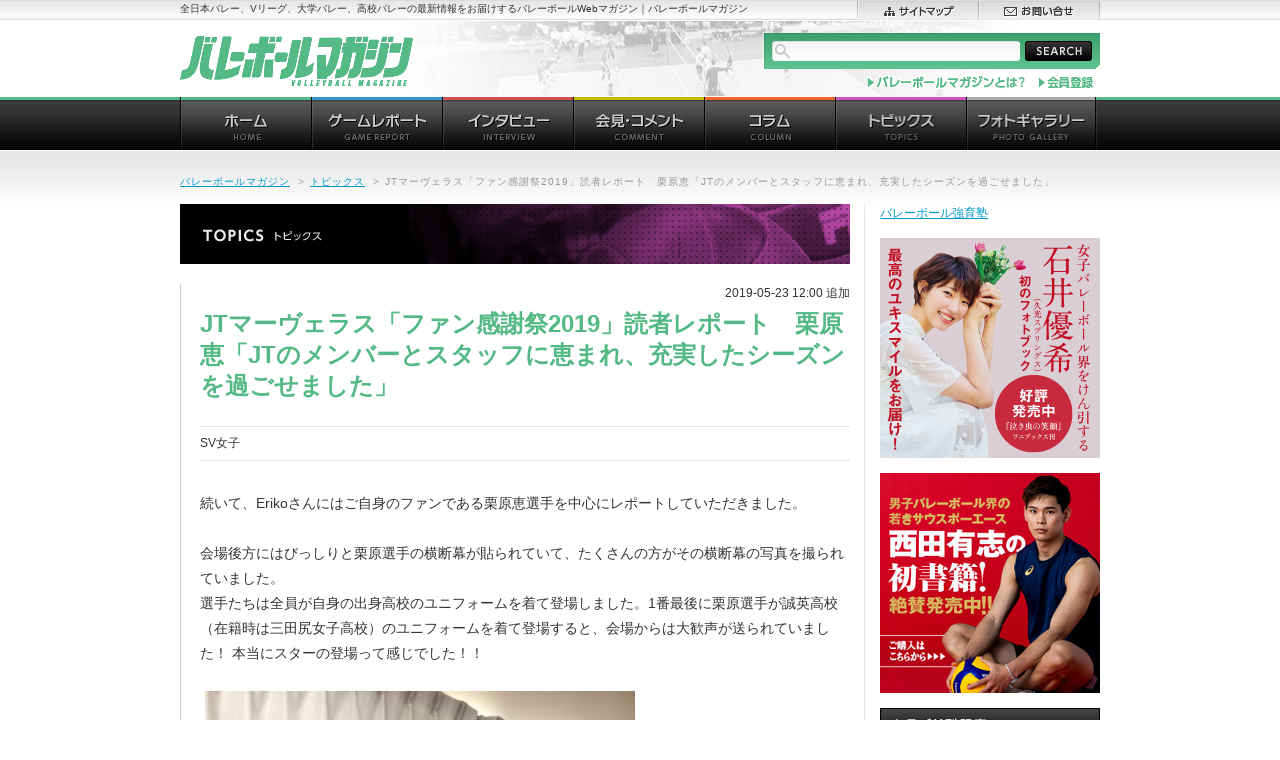

--- FILE ---
content_type: text/html; charset=UTF-8
request_url: https://vbm.link/31333/2/
body_size: 11419
content:
<!DOCTYPE html PUBLIC "-//W3C//DTD XHTML 1.0 Transitional//EN" "http://www.w3.org/TR/xhtml1/DTD/xhtml1-transitional.dtd">
<html xmlns="http://www.w3.org/1999/xhtml" xml:lang="ja" lang="ja" dir="ltr">
<head>
<script async src="http://pagead2.googlesyndication.com/pagead/js/adsbygoogle.js"></script>
<script>
(adsbygoogle = window.adsbygoogle || []).push({
google_ad_client: "ca-pub-0519477771785363",
enable_page_level_ads: true
});
</script>
<meta http-equiv="content-type" content="text/html; charset=utf-8" />
<meta http-equiv="content-style-type" content="text/css" />
<meta http-equiv="content-script-type" content="text/javascript" />
<meta http-equiv="content-language" content="ja" />
<meta http-equiv="X-UA-Compatible" content="IE=edge">
<meta name="format-detection" content="telephone=no">
<meta name="robots" content="index, follow" />
<meta name="copyright" content="Copyright (C) studio108. All Rights Reserved." /> 
<meta name="keywords" content="バレーボール,バレーボールマガジン,Vリーグ,プレミアリーグ,チャレンジリーグ,大学バレー,高校バレー" lang="ja" xml:lang="ja" />
<meta name="description" content="全日本バレー、Vリーグ、大学バレー、高校バレーの最新情報をお届けするバレーボールWebマガジン｜バレーボールマガジン。" lang="ja" xml:lang="ja" />
<!--OG and Twitter Cards-->

<meta property="og:site_name" content="バレーボールマガジン">
<meta property="og:title" content="  JTマーヴェラス「ファン感謝祭2019」読者レポート　栗原恵「JTのメンバーとスタッフに恵まれ、充実したシーズンを過ごせました」">
<meta property="og:description" content="[caption id="attachment_31334" align="aligncenter" width="645"] それぞれの出身高校のユニフォーム...">
<meta property="og:type" content="website">
<meta property="og:url" content="https://vbm.link/31333/">
<meta property="og:image" content="https://vbm.link/v/wp-content/uploads/2019/05/IMG_1270-e1558503862962.jpg">
<meta property="fb:app_id" content="432504676935975" />
<meta name="twitter:card" content="summary_large_image">
<meta name="twitter:site" content="@vbm_link">
<meta name="twitter:title" content="  JTマーヴェラス「ファン感謝祭2019」読者レポート　栗原恵「JTのメンバーとスタッフに恵まれ、充実したシーズンを過ごせました」">
<meta name="twitter:description" content="[caption id="attachment_31334" align="aligncenter" width="645"] それぞれの出身高校のユニフォーム...">
<meta name="twitter:image:src" content="https://vbm.link/v/wp-content/uploads/2019/05/IMG_1270-e1558503862962.jpg">
<meta name="twitter:domain" content="vbm.link">
<!--//Twitter Cards-->

<title>JTマーヴェラス「ファン感謝祭2019」読者レポート　栗原恵「JTのメンバーとスタッフに恵まれ、充実したシーズンを過ごせました」 | バレーボールマガジン</title>
<link rel="shortcut icon" href="favicon.ico" />
<link rel="stylesheet" type="text/css" href="https://vbm.link/v/wp-content/themes/vbw2012/style.css" media="all" />
<!-- Enhancing CSS Plugin -->
<link rel="stylesheet" href="https://vbm.link/EnhancingCSS.css" type="text/css" />
<script type="text/javascript" src="https://vbm.link/v/wp-content/themes/vbw2012/jquery.js"></script>

<script type="text/javascript" src="https://vbm.link/v/wp-content/themes/vbw2012/run.js"></script>
<script data-ad-client="ca-pub-0519477771785363" async src="https://pagead2.googlesyndication.com/pagead/js/adsbygoogle.js"></script>
</head>
<body>
	
<div id="page">
<div id="headline">
<div id="headline-lay">
<p>全日本バレー、Vリーグ、大学バレー、高校バレーの最新情報をお届けするバレーボールWebマガジン｜バレーボールマガジン</p>
<ul id="sub-nav01">
<li><a href="https://vbm.link/sitemap/"><img src="https://vbm.link/v/wp-content/themes/vbw2012/images/header/sn01-sitemap.gif" alt="サイトマップ" width="121" height="19" /></a></li>
<li><a href="https://vbm.link/contact/"><img src="https://vbm.link/v/wp-content/themes/vbw2012/images/header/sn01-contact.gif" alt="お問い合せ" width="122" height="19" /></a></li>
</ul>
<!-- /#headline-lay --></div>
<!-- /#headline --></div>
<div id="header">
<h1 id="site-id"><a href="https://vbm.link"><img src="https://vbm.link/v/wp-content/themes/vbw2012/images/header/site-id.gif" alt="バレーボールマガジン" width="233" height="50" /></a></h1>
<div id="site-lead">
<form method="get" action="https://vbm.link" id="site-search" name="site-search">
<fieldset>
<legend>サイト内検索</legend>
<input type="text" name="s" id="s" maxlength="50" value="" />
<input type="image" id="search-btn" src="https://vbm.link/v/wp-content/themes/vbw2012/images/header/btn-search01.gif" alt="SEARCH" />
</fieldset>
</form>
<ul id="sub-nav02">
<li><a href="https://vbm.link/aboutvbw/"><img src="https://vbm.link/v/wp-content/themes/vbw2012/images/header/sn02-aboutvbw.gif" alt="バレーボールマガジンとは" width="160" height="18" /></a></li>
<li><!--a href="https://vbm.link/member/"--><img src="https://vbm.link/v/wp-content/themes/vbw2012/images/header/sn02-schedule.gif" alt="会員登録" width="57" height="18" /><!--/a--></li>
</ul>
<!-- /#site-lead --></div>
<!-- /#header --></div>

<div id="global-nav">
<ul>
<li><a href="https://vbm.link/"><img src="https://vbm.link/v/wp-content/themes/vbw2012/images/globalnav/gn-home_o.gif" alt="ホーム" width="131" height="54" /></a></li>
<li><a href="https://vbm.link/category/gamerep/"><img src="https://vbm.link/v/wp-content/themes/vbw2012/images/globalnav/gn-gamerep_o.gif" alt="ゲームレポート" width="131" height="54" /></a></li>
<li><a href="https://vbm.link/category/interview/"><img src="https://vbm.link/v/wp-content/themes/vbw2012/images/globalnav/gn-interview_o.gif" alt="インタビュー" width="131" height="54" /></a></li>
<li><a href="https://vbm.link/category/presscomment/"><img src="https://vbm.link/v/wp-content/themes/vbw2012/images/globalnav/gn-presscomment_o.gif" alt="会見・コメント" width="131" height="54" /></a></li>
<li><a href="https://vbm.link/category/column/"><img src="https://vbm.link/v/wp-content/themes/vbw2012/images/globalnav/gn-column_o.gif" alt="コラム" width="131" height="54" /></a></li>
<li><a href="https://vbm.link/category/topics/"><img src="https://vbm.link/v/wp-content/themes/vbw2012/images/globalnav/gn-topics_o.gif" alt="トピックス" width="131" height="54" /></a></li>
<li><a href="https://vbm.link/category/photo/"><img src="https://vbm.link/v/wp-content/themes/vbw2012/images/globalnav/gn-photo_o.gif" alt="フォトギャラリー" width="131" height="54" /></a></li>
</ul>
<!-- /#global-nav --></div>
<hr />
<div id="wrapper">

<p class="addd">
<!--      fluct グループ名「バレーボールマガジン：728x90（記事ヘッダー）」      -->
<script type="text/javascript" src="https://cdn-fluct.sh.adingo.jp/f.js?G=1000098716"></script>
<!--      fluct ユニット名「バレーボールマガジン：728x90（記事ヘッダー）」     -->
<script type="text/javascript">
//<![CDATA[
if(typeof(adingoFluct)!="undefined") adingoFluct.showAd('1000149547');
//]]>
</script>
<!-- /addd --></p>

<p id="topic-path"><a href="https://vbm.link/">バレーボールマガジン</a><span>&gt;</span><a href="https://vbm.link/category/topics">トピックス</a><span>&gt;</span><em>JTマーヴェラス「ファン感謝祭2019」読者レポート　栗原恵「JTのメンバーとスタッフに恵まれ、充実したシーズンを過ごせました」</em></p>

<div id="contents">
<div id="main-contents">

<h2 class="hdg-category01"><img src="https://vbm.link/v/wp-content/themes/vbw2012/images/topics/hdg-topics.jpg" alt="トピックス" width="670" height="60" /></h2>

<p class="date01">2019-05-23 12:00 追加</p>
<h3>JTマーヴェラス「ファン感謝祭2019」読者レポート　栗原恵「JTのメンバーとスタッフに恵まれ、充実したシーズンを過ごせました」</h3>
<p class="lead01">
</p>




<div class="txt-area01">
<p>SV女子</p>
<!-- /.txt-area01 --></div>

<div class="article">
<p>続いて、Erikoさんにはご自身のファンである栗原恵選手を中心にレポートしていただきました。</p>
<p>会場後方にはびっしりと栗原選手の横断幕が貼られていて、たくさんの方がその横断幕の写真を撮られていました。<br />
選手たちは全員が自身の出身高校のユニフォームを着て登場しました。1番最後に栗原選手が誠英高校（在籍時は三田尻女子高校）のユニフォームを着て登場すると、会場からは大歓声が送られていました！ 本当にスターの登場って感じでした！！</p>
<div id="attachment_31336" style="width: 440px" class="wp-caption aligncenter"><img aria-describedby="caption-attachment-31336" data-attachment-id="31336" data-permalink="https://vbm.link/31333/img_1273/" data-orig-file="https://vbm.link/v/wp-content/uploads/2019/05/IMG_1273-e1558504079574.jpg" data-orig-size="430,574" data-comments-opened="1" data-image-meta="{&quot;aperture&quot;:&quot;0&quot;,&quot;credit&quot;:&quot;&quot;,&quot;camera&quot;:&quot;&quot;,&quot;caption&quot;:&quot;&quot;,&quot;created_timestamp&quot;:&quot;0&quot;,&quot;copyright&quot;:&quot;&quot;,&quot;focal_length&quot;:&quot;0&quot;,&quot;iso&quot;:&quot;0&quot;,&quot;shutter_speed&quot;:&quot;0&quot;,&quot;title&quot;:&quot;&quot;,&quot;orientation&quot;:&quot;1&quot;}" data-image-title="IMG_1273" data-image-description="" data-image-caption="&lt;p&gt;写真提供：JTマーヴェラス&lt;/p&gt;
" data-medium-file="https://vbm.link/v/wp-content/uploads/2019/05/IMG_1273-225x300.jpg" data-large-file="https://vbm.link/v/wp-content/uploads/2019/05/IMG_1273-768x1024.jpg" decoding="async" class="size-full wp-image-31336" src="http://vbm.link/v/wp-content/uploads/2019/05/IMG_1273-e1558504079574.jpg" alt="" width="430" height="574" /><p id="caption-attachment-31336" class="wp-caption-text">左から田中瑞稀（九州文化学園）、栗原恵（三田尻女子＝当時）、ヒックマン・ジャスティス（誠英）。校名は変わってもユニフォームのデザインは変わらず（写真提供：JTマーヴェラス）</p></div>
<p>&nbsp;</p>
<p>選手たちはそれぞれ、 トークショー、サイン会、アトラクションと3つのグループに分かれて行いましたが、栗原選手は別室にてサイン＆撮影会を行っていました。栗原選手にサインを貰うために長蛇の列が途絶えることなくでき、2時間近く最近から最後まで丁寧に、一人ひとりにサインに撮影にと対応されていました。栗原選手を目の前にすると緊張してしまいましたが、笑顔で本当に丁寧に優しく対応してくださって、嬉しい時間でした。</p>
<p>入場の際に配られた整理番号で選手が抽選を行い、当選者が好きな選手からサインをもらえるというコーナーでも、やはり栗原選手は不動の人気でした！　 小さなお子さんにはしゃがんで目線を合わせて対応されていました。</p>
<p>最後の栗原選手の挨拶では「JTのメンバーとスタッフに恵まれて充実したシーズンを過ごせました！」と、バレーが大好きなんだという気持ちを聞かせていただきました。本当に栗原選手は素敵な選手で、この人柄がこんなにもたくさんのファンに愛されているんだなぁーと感じました。 私たち栗原選手のファンのためにも、バレーボール界のためにも、まだまだユニフォーム姿を見せてほしいと願っています。</p>
<div id="attachment_31337" style="width: 440px" class="wp-caption aligncenter"><img aria-describedby="caption-attachment-31337" data-attachment-id="31337" data-permalink="https://vbm.link/31333/img_1271/" data-orig-file="https://vbm.link/v/wp-content/uploads/2019/05/IMG_1271-e1558504165617.jpg" data-orig-size="430,574" data-comments-opened="1" data-image-meta="{&quot;aperture&quot;:&quot;0&quot;,&quot;credit&quot;:&quot;&quot;,&quot;camera&quot;:&quot;&quot;,&quot;caption&quot;:&quot;&quot;,&quot;created_timestamp&quot;:&quot;0&quot;,&quot;copyright&quot;:&quot;&quot;,&quot;focal_length&quot;:&quot;0&quot;,&quot;iso&quot;:&quot;0&quot;,&quot;shutter_speed&quot;:&quot;0&quot;,&quot;title&quot;:&quot;&quot;,&quot;orientation&quot;:&quot;1&quot;}" data-image-title="IMG_1271" data-image-description="" data-image-caption="&lt;p&gt;写真提供：JTマーヴェラス&lt;/p&gt;
" data-medium-file="https://vbm.link/v/wp-content/uploads/2019/05/IMG_1271-225x300.jpg" data-large-file="https://vbm.link/v/wp-content/uploads/2019/05/IMG_1271-768x1024.jpg" decoding="async" loading="lazy" class="size-full wp-image-31337" src="http://vbm.link/v/wp-content/uploads/2019/05/IMG_1271-e1558504165617.jpg" alt="" width="430" height="574" /><p id="caption-attachment-31337" class="wp-caption-text">写真提供：JTマーヴェラス</p></div>
<ul class="nav-page01">
<p><strong>ページ:</strong>  <a href="https://vbm.link/31333/" class="post-page-numbers">1</a> <span class="post-page-numbers current" aria-current="page">2</span></p></ul>

<div style="float:left;padding-right:10px;">
<!--      fluct グループ名「バレーボールマガジン：300x250（記事ミドル左）」      -->
<script type="text/javascript" src="https://cdn-fluct.sh.adingo.jp/f.js?G=1000098719"></script>
<!--      fluct ユニット名「バレーボールマガジン：300x250（記事ミドル左）」     -->
<script type="text/javascript">
//<![CDATA[
if(typeof(adingoFluct)!="undefined") adingoFluct.showAd('1000149550');
//]]>
</script>
</div>
<div style="float:left;padding-right:10px;">
<!--      fluct グループ名「バレーボールマガジン：300x250（記事ミドル右）」      -->
<script type="text/javascript" src="https://cdn-fluct.sh.adingo.jp/f.js?G=1000098718"></script>
<!--      fluct ユニット名「バレーボールマガジン：300x250（記事ミドル右）」     -->
<script type="text/javascript">
//<![CDATA[
if(typeof(adingoFluct)!="undefined") adingoFluct.showAd('1000149549');
//]]>
</script>
</div>
<div style="clear:both;"></div>


<!-- /.article --></div>


<div class="blk-sns01">
<ul class="list-sns01">
<li class="twitter"><a href="https://twitter.com/share" class="twitter-share-button" data-count="none" data-lang="ja">ツイート</a><script type="text/javascript" src="//platform.twitter.com/widgets.js"></script></li>
<li class="facebook">
<div id="fb-root"></div>
<script>(function(d, s, id) {
  var js, fjs = d.getElementsByTagName(s)[0];
  if (d.getElementById(id)) return;
  js = d.createElement(s); js.id = id;
  js.src = "//connect.facebook.net/ja_JP/sdk.js#xfbml=1&version=v2.10&appId=432504676935975";
  fjs.parentNode.insertBefore(js, fjs);
}(document, 'script', 'facebook-jssdk'));</script>
<div class="fb-like" data-href="https://vbm.link/31333/" data-layout="button_count" data-action="like" data-size="small" data-show-faces="false" data-share="true"></div>

<!-- /.list-sns01 --></ul>

<!-- /.blk-sns01 --></div>
<p class="back01"><a href="https://vbm.link/category/topics/">&gt;&gt;&nbsp;トピックスのページ一覧へ戻る</a></p>


<h3 class="hdg-type03"><span>同じカテゴリの最近の記事</span></h3>
<div class="section01">
<ul class="list-disc01">
<li><a href="https://vbm.link/691743/">NEC川崎応援番組「We love ROCKETS!」、1月放送回はルーキートーク後編で児玉奈津美と細川春香が登場！　SV女子</a>　<span class="eke-info">[SV女子]&nbsp;/&nbsp;2026.01.13</span></li>
<li><a href="https://vbm.link/691737/">SAGA久光スプリングスが参加　スポーツ×異業種の共創事業「SPORTS OPEN INNOVATION BUSINESS DEVELOPMENT 2025」成果発表と顕彰イベントを開催</a>　<span class="eke-info">[SV女子]&nbsp;/&nbsp;2026.01.13</span></li>
<li><a href="https://vbm.link/691726/">石川祐希選手所属ペルージャがモデナに勝利し7連勝、リーグ首位を奪還　イタリア1部</a>　<span class="eke-info">[Others]&nbsp;/&nbsp;2026.01.13</span></li>
<li><a href="https://vbm.link/691648/">アルテミス北海道がV三重に競り勝つ。混沌とする3位以下　V女子　</a>　<span class="eke-info">[V女子]&nbsp;/&nbsp;2026.01.13</span></li>
<li><a href="https://vbm.link/691666/">最優秀選手賞は岩田怜緯（東山）と馬場柚希（金蘭会）  春の高校バレー2026最終結果</a>　<span class="eke-info">[高校バレー 女子,高校バレー 男子]&nbsp;/&nbsp;2026.01.13</span></li>
</ul>
<!-- /.section01 --></div>
<h3 class="hdg-type03"><span>コメント</span></h3>
<div class="section01">

<!--
<h2 id="comments"><span class="dsq-postid" data-dsqidentifier="31333 http://vbm.link/?p=31333">コメントはまだありません</span></h2>
-->

<p>Sorry, the comment form is closed at this time.</p>

<h3 class="hdg-type03"><span>トラックバック</span></h3>

<!-- /.section01 --></div>






<!-- /#main-contents --></div>
<hr />

<div id="nav-contents">

<!--================= 会員向け（ここから） =====================-->
<!--
<div>
                <a href="https://vbm.link/member/">VBM会員ページ</a>
</div>
<br />
-->
<!--================= 会員向け（ここまで） =====================-->
<p>
	<a href="http://volleyball-schools.com/" target="vb">バレーボール強育塾</a>
</p>
<p>
	<a href="https://vbm.link/633203/"><img src="https://vbm.link/v/wp-content/themes/vbw2012/images/_ns/banner_0713.jpg" alt="石井優希選手フォトブック" width="220" height="220" /</a>
</p>
<p>
	<a href="https://vbm.link/56269/"><img src="https://vbm.link/v/wp-content/themes/vbw2012/images/_ns/nishida_220.jpg" alt="西田選手書籍" width="220" height="220" /</a>
</p>

<div class="local-nav">
<h2><img src="https://vbm.link/v/wp-content/themes/vbw2012/images/contents/hdg-category.gif" alt="カテゴリ別記事" width="220" height="32" /></h2>
<ul>
<li><a href="https://vbm.link/category/japan_men/">全日本代表 男子</a></li>
<li><a href="https://vbm.link/category/japan_women/">全日本代表 女子</a></li>
<li><a href="https://vbm.link/category/vpremier_men/">SV男子</a></li>
<li><a href="https://vbm.link/category/vpremier_women/">SV女子</a></li>
<li><a href="https://vbm.link/category/vchallenge_men/">V男子</a></li>
<li><a href="https://vbm.link/category/vchallenge_women/">V女子</a></li>
<li><a href="https://vbm.link/category/college_men/">大学バレー 男子</a></li>
<li><a href="https://vbm.link/category/college_women/">大学バレー 女子</a></li>
<li><a href="https://vbm.link/category/highschool_men/">高校バレー 男子</a></li>
<li><a href="https://vbm.link/category/highschool_women/">高校バレー 女子</a></li>
<li><a href="https://vbm.link/category/beach/">ビーチバレー</a></li>
<li><a href="https://vbm.link/category/others/">Others</a></li>
</ul>
<!-- /.local-nav --></div>

<div class="blk-segment01">
<h2><img src="https://vbm.link/v/wp-content/themes/vbw2012/images/contents/hdg-ranking.gif" alt="記事ランキング" width="220" height="32" /></h2>
<ul class="wpp-list">
<li class=""> <a href="https://vbm.link/689737/" class="wpp-post-title" target="_self">鎮西高校男子バレー部監督の畑野久雄氏が逝去。80歳。朝日健太郎、宮浦健人、水町泰杜らを育てる</a> <span class="wpp-meta post-stats"></span><p class="wpp-excerpt"></p></li>
<li class=""> <a href="https://vbm.link/691573/" class="wpp-post-title" target="_self">Astemoリヴァーレ茨城・長内美和子「振り返ってみると250試合はあっという間でした」　SV女子</a> <span class="wpp-meta post-stats"></span><p class="wpp-excerpt"></p></li>
<li class=""> <a href="https://vbm.link/680303/" class="wpp-post-title" target="_self">春高バレー個人賞　最優秀選手賞に川野琢磨（駿台学園）と秋本美空（共栄学園）</a> <span class="wpp-meta post-stats"></span><p class="wpp-excerpt"></p></li>
<li class=""> <a href="https://vbm.link/691585/" class="wpp-post-title" target="_self">Astemoリヴァーレ茨城・相原昇監督「選手を大人としてリスペクトしています」、長内美和子主将、境紗里奈、佐藤黎香 試合後会見コメント　SV女子</a> <span class="wpp-meta post-stats"></span><p class="wpp-excerpt"></p></li>
<li class=""> <a href="https://vbm.link/27217/" class="wpp-post-title" target="_self">金蘭会・宮部愛芽世「負けてきたチームの思いも背負って戦った」　春高バレー優勝チーム記者会見</a> <span class="wpp-meta post-stats"></span><p class="wpp-excerpt"></p></li>
<li class=""> <a href="https://vbm.link/689817/" class="wpp-post-title" target="_self">五輪2大会代表で現・参議院議員の朝日健太郎氏が恩師の鎮西高監督・畑野久雄氏を悼む「未だ信じることができません」</a> <span class="wpp-meta post-stats"></span><p class="wpp-excerpt"></p></li>
<li class=""> <a href="https://vbm.link/690403/" class="wpp-post-title" target="_self">信州ブリリアントアリーズジュニアU15・藤岡智恵美監督「SVとVの垣根を越えてジュニアが交流をする形を実現させたかった」Ⅴ女子</a> <span class="wpp-meta post-stats"></span><p class="wpp-excerpt"></p></li>
<li class=""> <a href="https://vbm.link/691666/" class="wpp-post-title" target="_self">最優秀選手賞は岩田怜緯（東山）と馬場柚希（金蘭会）  春の高校バレー2026最終結果</a> <span class="wpp-meta post-stats"></span><p class="wpp-excerpt"></p></li>
<li class=""> <a href="https://vbm.link/691327/" class="wpp-post-title" target="_self">Astemo・境紗里奈「私の強みとしては、ミドルを多用できるところ」 SV女子会見</a> <span class="wpp-meta post-stats"></span><p class="wpp-excerpt"></p></li>
<li class=""> <a href="https://vbm.link/683724/" class="wpp-post-title" target="_self">Astemoリヴァーレ茨城の新監督に相原昇氏が就任</a> <span class="wpp-meta post-stats"></span><p class="wpp-excerpt"></p></li>

</ul><!-- /.blk-segment01 --></div>


<div class="blk-segment01">
<h2><a href="/schedule/"><img src="https://vbm.link/v/wp-content/themes/vbw2012/images/contents/hdg-ongoing.gif" alt="現在開催中の大会" width="220" height="32" /></a></h2>
<ul class="list-schedule01">
<li><p><a href="https://vbm.link/691352/">2026年1月のバレーボール番組</a></p><p class="date">期間：2026.01.01 ～ 2026.01.31</p></li>
</ul>
<p class="more"><a href="https://vbm.link/schedule/">スケジュールカレンダー</a></p>
<!-- /.blk-segment01 --></div>

<!-- p class="bnr-link01"><a href="https://vbm.link/link/"><img src="https://vbm.link/v/wp-content/themes/vbw2012/images/contents/bnr-link01.jpg" alt="バレーボール関連リンク集" width="220" height="87" /></a></p -->
<p class="bnr-link01"><a href="https://note.mu/mikari/m/mb28ec7be27b4" target="_blank"><img src="https://vbm.link/v/wp-content/themes/vbw2012/images/contents/blog_banner.jpg" alt="中西美雁の日々是排球" width="220" height="126" /></a></p>

<div class="twitter-wedget">
<script type="text/javascript" charset="utf-8" src="http://widgets.twimg.com/j/2/widget.js"></script>
<script type="text/javascript">
new TWTR.Widget({
  version: 2,
  type: 'profile',
  rpp: 4,
  interval: 30000,
  width: 220,
  height: 395,
  theme: {
    shell: {
      background: '#54b985',
      color: '#ffffff'
    },
    tweets: {
      background: '#ffffff',
      color: '#000000',
      links: '#0099cc'
    }
  },
  features: {
    scrollbar: false,
    loop: false,
    live: false,
    behavior: 'all'
  }
}).render().setUser('vb_world').start();
</script>
<!-- /.twitter-wedget --></div>

<!-- /#nav-contents --></div>

<p class="addd2">
<!--      fluct グループ名「バレーボールマガジン：728x90（記事オーバーレイ）」      -->
<script type="text/javascript" src="https://cdn-fluct.sh.adingo.jp/f.js?G=1000098717"></script>
<!--      fluct ユニット名「バレーボールマガジン：728x90（記事オーバーレイ）」     -->
<script type="text/javascript">
//<![CDATA[
if(typeof(adingoFluct)!="undefined") adingoFluct.showAd('1000149548');
//]]>
</script>
<!-- /addd2 --></p>
<!-- /#contents --></div>
<!-- /#wrapper --></div>
<hr />

<div id="footer">
<p id="pagetop"><a href="#page"><img src="https://vbm.link/v/wp-content/themes/vbw2012/images/footer/pagetop.gif" alt="ページトップヘ" width="72" height="72" /></a></p>
<div id="foot-sitemap">
<ul>
<li><a href="https://vbm.link/category/news/"><img src="https://vbm.link/v/wp-content/themes/vbw2012/images/footer/fs-news.gif" alt="お知らせ" width="131" height="37" /></a>
	<ul>
	<li><a href='https://vbm.link/date/2024/?cat=30'>2024</a></li>
	<li><a href='https://vbm.link/date/2020/?cat=30'>2020</a></li>
	<li><a href='https://vbm.link/date/2019/?cat=30'>2019</a></li>
	<li><a href='https://vbm.link/date/2017/?cat=30'>2017</a></li>
	<li><a href='https://vbm.link/date/2015/?cat=30'>2015</a></li>
	<li><a href='https://vbm.link/date/2014/?cat=30'>2014</a></li>
	<li><a href='https://vbm.link/date/2012/?cat=30'>2012</a></li>
	</ul>
</li>
<li><a href="https://vbm.link/category/gamerep/"><img src="https://vbm.link/v/wp-content/themes/vbw2012/images/footer/fs-gamerep.gif" alt="ゲームレポート" width="131" height="37" /></a>
	<ul>
	<li><a href='https://vbm.link/date/2025/?cat=17'>2025</a></li>
	<li><a href='https://vbm.link/date/2024/?cat=17'>2024</a></li>
	<li><a href='https://vbm.link/date/2023/?cat=17'>2023</a></li>
	<li><a href='https://vbm.link/date/2022/?cat=17'>2022</a></li>
	<li><a href='https://vbm.link/date/2021/?cat=17'>2021</a></li>
	<li><a href='https://vbm.link/date/2020/?cat=17'>2020</a></li>
	<li><a href='https://vbm.link/date/2019/?cat=17'>2019</a></li>
	<li><a href='https://vbm.link/date/2018/?cat=17'>2018</a></li>
	<li><a href='https://vbm.link/date/2017/?cat=17'>2017</a></li>
	<li><a href='https://vbm.link/date/2016/?cat=17'>2016</a></li>
	<li><a href='https://vbm.link/date/2015/?cat=17'>2015</a></li>
	<li><a href='https://vbm.link/date/2014/?cat=17'>2014</a></li>
	<li><a href='https://vbm.link/date/2013/?cat=17'>2013</a></li>
	<li><a href='https://vbm.link/date/2012/?cat=17'>2012</a></li>
	<li><a href='https://vbm.link/date/2010/?cat=17'>2010</a></li>
	<li><a href='https://vbm.link/date/2009/?cat=17'>2009</a></li>
	</ul>
</li>
<li><a href="https://vbm.link/category/interview/"><img src="https://vbm.link/v/wp-content/themes/vbw2012/images/footer/fs-interview.gif" alt="インタビュー" width="131" height="37" /></a>
	<ul>
	<li><a href='https://vbm.link/date/2026/?cat=15'>2026</a></li>
	<li><a href='https://vbm.link/date/2025/?cat=15'>2025</a></li>
	<li><a href='https://vbm.link/date/2024/?cat=15'>2024</a></li>
	<li><a href='https://vbm.link/date/2023/?cat=15'>2023</a></li>
	<li><a href='https://vbm.link/date/2022/?cat=15'>2022</a></li>
	<li><a href='https://vbm.link/date/2021/?cat=15'>2021</a></li>
	<li><a href='https://vbm.link/date/2020/?cat=15'>2020</a></li>
	<li><a href='https://vbm.link/date/2019/?cat=15'>2019</a></li>
	<li><a href='https://vbm.link/date/2018/?cat=15'>2018</a></li>
	<li><a href='https://vbm.link/date/2017/?cat=15'>2017</a></li>
	<li><a href='https://vbm.link/date/2016/?cat=15'>2016</a></li>
	<li><a href='https://vbm.link/date/2015/?cat=15'>2015</a></li>
	<li><a href='https://vbm.link/date/2014/?cat=15'>2014</a></li>
	<li><a href='https://vbm.link/date/2013/?cat=15'>2013</a></li>
	<li><a href='https://vbm.link/date/2012/?cat=15'>2012</a></li>
	<li><a href='https://vbm.link/date/2010/?cat=15'>2010</a></li>
	<li><a href='https://vbm.link/date/2009/?cat=15'>2009</a></li>
	</ul>
</li>
<li><a href="https://vbm.link/category/presscomment/"><img src="https://vbm.link/v/wp-content/themes/vbw2012/images/footer/fs-presscomment.gif" alt="会見・コメント" width="131" height="37" /></a>
	<ul>
	<li><a href='https://vbm.link/date/2026/?cat=14'>2026</a></li>
	<li><a href='https://vbm.link/date/2025/?cat=14'>2025</a></li>
	<li><a href='https://vbm.link/date/2024/?cat=14'>2024</a></li>
	<li><a href='https://vbm.link/date/2023/?cat=14'>2023</a></li>
	<li><a href='https://vbm.link/date/2022/?cat=14'>2022</a></li>
	<li><a href='https://vbm.link/date/2021/?cat=14'>2021</a></li>
	<li><a href='https://vbm.link/date/2020/?cat=14'>2020</a></li>
	<li><a href='https://vbm.link/date/2019/?cat=14'>2019</a></li>
	<li><a href='https://vbm.link/date/2018/?cat=14'>2018</a></li>
	<li><a href='https://vbm.link/date/2017/?cat=14'>2017</a></li>
	<li><a href='https://vbm.link/date/2016/?cat=14'>2016</a></li>
	<li><a href='https://vbm.link/date/2015/?cat=14'>2015</a></li>
	<li><a href='https://vbm.link/date/2014/?cat=14'>2014</a></li>
	<li><a href='https://vbm.link/date/2013/?cat=14'>2013</a></li>
	<li><a href='https://vbm.link/date/2012/?cat=14'>2012</a></li>
	<li><a href='https://vbm.link/date/2010/?cat=14'>2010</a></li>
	<li><a href='https://vbm.link/date/2009/?cat=14'>2009</a></li>
	</ul>
</li>
<li><a href="https://vbm.link/category/column/"><img src="https://vbm.link/v/wp-content/themes/vbw2012/images/footer/fs-column.gif" alt="コラム" width="131" height="37" /></a>
	<ul>
	<li><a href='https://vbm.link/date/2025/?cat=16'>2025</a></li>
	<li><a href='https://vbm.link/date/2024/?cat=16'>2024</a></li>
	<li><a href='https://vbm.link/date/2023/?cat=16'>2023</a></li>
	<li><a href='https://vbm.link/date/2022/?cat=16'>2022</a></li>
	<li><a href='https://vbm.link/date/2021/?cat=16'>2021</a></li>
	<li><a href='https://vbm.link/date/2020/?cat=16'>2020</a></li>
	<li><a href='https://vbm.link/date/2019/?cat=16'>2019</a></li>
	<li><a href='https://vbm.link/date/2018/?cat=16'>2018</a></li>
	<li><a href='https://vbm.link/date/2017/?cat=16'>2017</a></li>
	<li><a href='https://vbm.link/date/2016/?cat=16'>2016</a></li>
	<li><a href='https://vbm.link/date/2015/?cat=16'>2015</a></li>
	<li><a href='https://vbm.link/date/2014/?cat=16'>2014</a></li>
	<li><a href='https://vbm.link/date/2013/?cat=16'>2013</a></li>
	<li><a href='https://vbm.link/date/2012/?cat=16'>2012</a></li>
	<li><a href='https://vbm.link/date/2009/?cat=16'>2009</a></li>
	</ul>
</li>
<li class="topics"><a href="https://vbm.link/category/topics/"><img src="https://vbm.link/v/wp-content/themes/vbw2012/images/footer/fs-topics.gif" alt="トピックス" width="132" height="37" /></a>
	<ul>
	<li><a href='https://vbm.link/date/2026/?cat=3'>2026</a></li>
	<li><a href='https://vbm.link/date/2025/?cat=3'>2025</a></li>
	<li><a href='https://vbm.link/date/2024/?cat=3'>2024</a></li>
	<li><a href='https://vbm.link/date/2023/?cat=3'>2023</a></li>
	<li><a href='https://vbm.link/date/2022/?cat=3'>2022</a></li>
	<li><a href='https://vbm.link/date/2021/?cat=3'>2021</a></li>
	<li><a href='https://vbm.link/date/2020/?cat=3'>2020</a></li>
	<li><a href='https://vbm.link/date/2019/?cat=3'>2019</a></li>
	<li><a href='https://vbm.link/date/2018/?cat=3'>2018</a></li>
	<li><a href='https://vbm.link/date/2017/?cat=3'>2017</a></li>
	<li><a href='https://vbm.link/date/2016/?cat=3'>2016</a></li>
	<li><a href='https://vbm.link/date/2015/?cat=3'>2015</a></li>
	<li><a href='https://vbm.link/date/2014/?cat=3'>2014</a></li>
	<li><a href='https://vbm.link/date/2013/?cat=3'>2013</a></li>
	<li><a href='https://vbm.link/date/2012/?cat=3'>2012</a></li>
	<li><a href='https://vbm.link/date/2010/?cat=3'>2010</a></li>
	<li><a href='https://vbm.link/date/2009/?cat=3'>2009</a></li>
	</ul>
</li>
<li class="photo"><a href="https://vbm.link/category/photo/"><img src="https://vbm.link/v/wp-content/themes/vbw2012/images/footer/fs-photo.gif" alt="フォトギャラリー" width="134" height="37" /></a>
	<ul>
	<li>
<!-- COMING SOON! -->
	<li><a href='https://vbm.link/date/2025/?cat=31'>2025</a></li>
	<li><a href='https://vbm.link/date/2024/?cat=31'>2024</a></li>
	<li><a href='https://vbm.link/date/2023/?cat=31'>2023</a></li>
	<li><a href='https://vbm.link/date/2022/?cat=31'>2022</a></li>
	<li><a href='https://vbm.link/date/2021/?cat=31'>2021</a></li>
	<li><a href='https://vbm.link/date/2020/?cat=31'>2020</a></li>
	<li><a href='https://vbm.link/date/2019/?cat=31'>2019</a></li>
	<li><a href='https://vbm.link/date/2018/?cat=31'>2018</a></li>
	</li>
	</ul>
</li>
</ul>
<!-- /#foot-sitemap --></div>

<div id="foot-cate">
<div id="foot-cate-lay01">
<div id="foot-cate-lay02">
<p class="pick-title"><img src="https://vbm.link/v/wp-content/themes/vbw2012/images/footer/foot-category.gif" alt="CATEGORY" width="110" height="22" /></p>
<ul>
<li>全日本代表 <a href="https://vbm.link/category/japan_men/">男子</a> / <a href="https://vbm.link/category/japan_women/">女子</a></li>
<li>SV <a href="https://vbm.link/category/vpremier_men/">男子</a> / <a href="https://vbm.link/category/vpremier_women/">女子</a></li>
<li>V <a href="https://vbm.link/category/vchallenge_men/">男子</a> / <a href="https://vbm.link/category/vchallenge_women/">女子</a></li>
<li>大学バレー <a href="https://vbm.link/category/college_men/">男子</a> / <a href="https://vbm.link/category/college_women/">女子</a></li>
<li>高校バレー <a href="https://vbm.link/category/highschool_men/">男子</a> / <a href="https://vbm.link/category/highschool_women/">女子</a></li>
<li><a href="https://vbm.link/category/beach/">ビーチバレー</a> / <a href="https://vbm.link/category/others/">Others</a></li>
</ul>
<!-- /#foot-cate-lay02 --></div>
<!-- /#foot-cate-lay01 --></div>
<!-- /#foot-cate --></div>

<div id="foot-info">
<div id="foot-info-lay">
<ul>
<li><a href="https://vbm.link/aboutvbw/">バレーボールマガジンとは？</a></li>
<li><a href="https://vbm.link/schedule/">スケジュールカレンダー</a></li>
<li><a href="https://vbm.link/link/">バレーボール関連リンク</a></li>
<li><a href="https://vbm.link/company/">運営会社</a></li>
<li><a href="https://vbm.link/ad/">広告掲載について</a></li>
<li><a href="https://vbm.link/sitemap/">サイトマップ</a></li>
<li><a href="https://vbm.link/privacy/">個人情報保護方針</a></li>
<li><a href="https://vbm.link/contact/">お問い合せ</a></li>
</ul>
<p><a href="https://vbm.link"><img src="https://vbm.link/v/wp-content/themes/vbw2012/images/footer/logo-vbw.gif" alt="バレーボールマガジン" width="159" height="30" /></a></p>
<!-- /#foot-info-lay --></div>
<!-- /#foot-info --></div>
<p id="copyright">Copyright (C) 2012 studio108. All Rights Reserved.</p>
<!-- /#footer --></div>
<!-- /#page --></div>
<!-- Powered by WPtouch Pro: 4.3.35 -->		<div id="jp-carousel-loading-overlay">
			<div id="jp-carousel-loading-wrapper">
				<span id="jp-carousel-library-loading">&nbsp;</span>
			</div>
		</div>
		<div class="jp-carousel-overlay" style="display: none;">

		<div class="jp-carousel-container">
			<!-- The Carousel Swiper -->
			<div
				class="jp-carousel-wrap swiper-container jp-carousel-swiper-container jp-carousel-transitions"
				itemscope
				itemtype="https://schema.org/ImageGallery">
				<div class="jp-carousel swiper-wrapper"></div>
				<div class="jp-swiper-button-prev swiper-button-prev">
					<svg width="25" height="24" viewBox="0 0 25 24" fill="none" xmlns="http://www.w3.org/2000/svg">
						<mask id="maskPrev" mask-type="alpha" maskUnits="userSpaceOnUse" x="8" y="6" width="9" height="12">
							<path d="M16.2072 16.59L11.6496 12L16.2072 7.41L14.8041 6L8.8335 12L14.8041 18L16.2072 16.59Z" fill="white"/>
						</mask>
						<g mask="url(#maskPrev)">
							<rect x="0.579102" width="23.8823" height="24" fill="#FFFFFF"/>
						</g>
					</svg>
				</div>
				<div class="jp-swiper-button-next swiper-button-next">
					<svg width="25" height="24" viewBox="0 0 25 24" fill="none" xmlns="http://www.w3.org/2000/svg">
						<mask id="maskNext" mask-type="alpha" maskUnits="userSpaceOnUse" x="8" y="6" width="8" height="12">
							<path d="M8.59814 16.59L13.1557 12L8.59814 7.41L10.0012 6L15.9718 12L10.0012 18L8.59814 16.59Z" fill="white"/>
						</mask>
						<g mask="url(#maskNext)">
							<rect x="0.34375" width="23.8822" height="24" fill="#FFFFFF"/>
						</g>
					</svg>
				</div>
			</div>
			<!-- The main close buton -->
			<div class="jp-carousel-close-hint">
				<svg width="25" height="24" viewBox="0 0 25 24" fill="none" xmlns="http://www.w3.org/2000/svg">
					<mask id="maskClose" mask-type="alpha" maskUnits="userSpaceOnUse" x="5" y="5" width="15" height="14">
						<path d="M19.3166 6.41L17.9135 5L12.3509 10.59L6.78834 5L5.38525 6.41L10.9478 12L5.38525 17.59L6.78834 19L12.3509 13.41L17.9135 19L19.3166 17.59L13.754 12L19.3166 6.41Z" fill="white"/>
					</mask>
					<g mask="url(#maskClose)">
						<rect x="0.409668" width="23.8823" height="24" fill="#FFFFFF"/>
					</g>
				</svg>
			</div>
			<!-- Image info, comments and meta -->
			<div class="jp-carousel-info">
				<div class="jp-carousel-info-footer">
					<div class="jp-carousel-pagination-container">
						<div class="jp-swiper-pagination swiper-pagination"></div>
						<div class="jp-carousel-pagination"></div>
					</div>
					<div class="jp-carousel-photo-title-container">
						<h2 class="jp-carousel-photo-caption"></h2>
					</div>
					<div class="jp-carousel-photo-icons-container">
						<a href="#" class="jp-carousel-icon-btn jp-carousel-icon-info" aria-label="写真のメタデータ表示を切り替え">
							<span class="jp-carousel-icon">
								<svg width="25" height="24" viewBox="0 0 25 24" fill="none" xmlns="http://www.w3.org/2000/svg">
									<mask id="maskInfo" mask-type="alpha" maskUnits="userSpaceOnUse" x="2" y="2" width="21" height="20">
										<path fill-rule="evenodd" clip-rule="evenodd" d="M12.7537 2C7.26076 2 2.80273 6.48 2.80273 12C2.80273 17.52 7.26076 22 12.7537 22C18.2466 22 22.7046 17.52 22.7046 12C22.7046 6.48 18.2466 2 12.7537 2ZM11.7586 7V9H13.7488V7H11.7586ZM11.7586 11V17H13.7488V11H11.7586ZM4.79292 12C4.79292 16.41 8.36531 20 12.7537 20C17.142 20 20.7144 16.41 20.7144 12C20.7144 7.59 17.142 4 12.7537 4C8.36531 4 4.79292 7.59 4.79292 12Z" fill="white"/>
									</mask>
									<g mask="url(#maskInfo)">
										<rect x="0.8125" width="23.8823" height="24" fill="#FFFFFF"/>
									</g>
								</svg>
							</span>
						</a>
											</div>
				</div>
				<div class="jp-carousel-info-extra">
					<div class="jp-carousel-info-content-wrapper">
						<div class="jp-carousel-photo-title-container">
							<h2 class="jp-carousel-photo-title"></h2>
						</div>
						<div class="jp-carousel-comments-wrapper">
													</div>
						<div class="jp-carousel-image-meta">
							<div class="jp-carousel-title-and-caption">
								<div class="jp-carousel-photo-info">
									<h3 class="jp-carousel-caption" itemprop="caption description"></h3>
								</div>

								<div class="jp-carousel-photo-description"></div>
							</div>
							<ul class="jp-carousel-image-exif" style="display: none;"></ul>
							<a class="jp-carousel-image-download" href="#" target="_blank" style="display: none;">
								<svg width="25" height="24" viewBox="0 0 25 24" fill="none" xmlns="http://www.w3.org/2000/svg">
									<mask id="mask0" mask-type="alpha" maskUnits="userSpaceOnUse" x="3" y="3" width="19" height="18">
										<path fill-rule="evenodd" clip-rule="evenodd" d="M5.84615 5V19H19.7775V12H21.7677V19C21.7677 20.1 20.8721 21 19.7775 21H5.84615C4.74159 21 3.85596 20.1 3.85596 19V5C3.85596 3.9 4.74159 3 5.84615 3H12.8118V5H5.84615ZM14.802 5V3H21.7677V10H19.7775V6.41L9.99569 16.24L8.59261 14.83L18.3744 5H14.802Z" fill="white"/>
									</mask>
									<g mask="url(#mask0)">
										<rect x="0.870605" width="23.8823" height="24" fill="#FFFFFF"/>
									</g>
								</svg>
								<span class="jp-carousel-download-text"></span>
							</a>
							<div class="jp-carousel-image-map" style="display: none;"></div>
						</div>
					</div>
				</div>
			</div>
		</div>

		</div>
		<link rel='stylesheet' id='jetpack_css-css' href='https://vbm.link/v/wp-content/plugins/jetpack/css/jetpack.css?ver=12.8.2' type='text/css' media='all' />
<script type='text/javascript' src='https://vbm.link/v/wp-includes/js/jquery/jquery.min.js?ver=3.6.4' id='jquery-core-js'></script>
<script type='text/javascript' src='https://vbm.link/v/wp-includes/js/jquery/jquery-migrate.min.js?ver=3.4.0' id='jquery-migrate-js'></script>
<script type='text/javascript' id='jetpack-carousel-js-extra'>
/* <![CDATA[ */
var jetpackSwiperLibraryPath = {"url":"https:\/\/vbm.link\/v\/wp-content\/plugins\/jetpack\/_inc\/build\/carousel\/swiper-bundle.min.js"};
var jetpackCarouselStrings = {"widths":[370,700,1000,1200,1400,2000],"is_logged_in":"","lang":"ja","ajaxurl":"https:\/\/vbm.link\/v\/wp-admin\/admin-ajax.php","nonce":"7d4c5d7607","display_exif":"1","display_comments":"0","single_image_gallery":"1","single_image_gallery_media_file":"","background_color":"black","comment":"\u30b3\u30e1\u30f3\u30c8","post_comment":"\u30b3\u30e1\u30f3\u30c8\u3092\u9001\u4fe1","write_comment":"\u30b3\u30e1\u30f3\u30c8\u3092\u3069\u3046\u305e","loading_comments":"\u30b3\u30e1\u30f3\u30c8\u3092\u8aad\u307f\u8fbc\u307f\u4e2d\u2026","download_original":"\u30d5\u30eb\u30b5\u30a4\u30ba\u8868\u793a <span class=\"photo-size\">{0}<span class=\"photo-size-times\">\u00d7<\/span>{1}<\/span>","no_comment_text":"\u30b3\u30e1\u30f3\u30c8\u306e\u30e1\u30c3\u30bb\u30fc\u30b8\u3092\u3054\u8a18\u5165\u304f\u3060\u3055\u3044\u3002","no_comment_email":"\u30b3\u30e1\u30f3\u30c8\u3059\u308b\u306b\u306f\u30e1\u30fc\u30eb\u30a2\u30c9\u30ec\u30b9\u3092\u3054\u8a18\u5165\u304f\u3060\u3055\u3044\u3002","no_comment_author":"\u30b3\u30e1\u30f3\u30c8\u3059\u308b\u306b\u306f\u304a\u540d\u524d\u3092\u3054\u8a18\u5165\u304f\u3060\u3055\u3044\u3002","comment_post_error":"\u30b3\u30e1\u30f3\u30c8\u6295\u7a3f\u306e\u969b\u306b\u30a8\u30e9\u30fc\u304c\u767a\u751f\u3057\u307e\u3057\u305f\u3002\u5f8c\u307b\u3069\u3082\u3046\u4e00\u5ea6\u304a\u8a66\u3057\u304f\u3060\u3055\u3044\u3002","comment_approved":"\u30b3\u30e1\u30f3\u30c8\u304c\u627f\u8a8d\u3055\u308c\u307e\u3057\u305f\u3002","comment_unapproved":"\u30b3\u30e1\u30f3\u30c8\u306f\u627f\u8a8d\u5f85\u3061\u4e2d\u3067\u3059\u3002","camera":"\u30ab\u30e1\u30e9","aperture":"\u7d5e\u308a","shutter_speed":"\u30b7\u30e3\u30c3\u30bf\u30fc\u30b9\u30d4\u30fc\u30c9","focal_length":"\u7126\u70b9\u8ddd\u96e2","copyright":"\u8457\u4f5c\u6a29\u8868\u793a","comment_registration":"1","require_name_email":"1","login_url":"https:\/\/vbm.link\/v\/wp-login.php?redirect_to=https%3A%2F%2Fvbm.link%2F31333%2F","blog_id":"1","meta_data":["camera","aperture","shutter_speed","focal_length","copyright"]};
/* ]]> */
</script>
<script type='text/javascript' src='https://vbm.link/v/wp-content/plugins/jetpack/_inc/build/carousel/jetpack-carousel.min.js?ver=12.8.2' id='jetpack-carousel-js'></script>
<!--  <BODY></BODY>タグ内の最下位に記述をオススメします　ここから-->
<script src="https://cdn.webpush.jp/js/browserpush.js" charset="utf-8" data-bptoken="1203ad0e8d9f75137ff558fb210bddc13fc8c92302b89a4739c3724d4efc47d9"></script>
<!-- ここまで -->        
</body>
</html>

--- FILE ---
content_type: text/html; charset=utf-8
request_url: https://www.google.com/recaptcha/api2/aframe
body_size: 268
content:
<!DOCTYPE HTML><html><head><meta http-equiv="content-type" content="text/html; charset=UTF-8"></head><body><script nonce="lWuyzEQo5XGJw3Xfi_MsjQ">/** Anti-fraud and anti-abuse applications only. See google.com/recaptcha */ try{var clients={'sodar':'https://pagead2.googlesyndication.com/pagead/sodar?'};window.addEventListener("message",function(a){try{if(a.source===window.parent){var b=JSON.parse(a.data);var c=clients[b['id']];if(c){var d=document.createElement('img');d.src=c+b['params']+'&rc='+(localStorage.getItem("rc::a")?sessionStorage.getItem("rc::b"):"");window.document.body.appendChild(d);sessionStorage.setItem("rc::e",parseInt(sessionStorage.getItem("rc::e")||0)+1);localStorage.setItem("rc::h",'1768394743795');}}}catch(b){}});window.parent.postMessage("_grecaptcha_ready", "*");}catch(b){}</script></body></html>